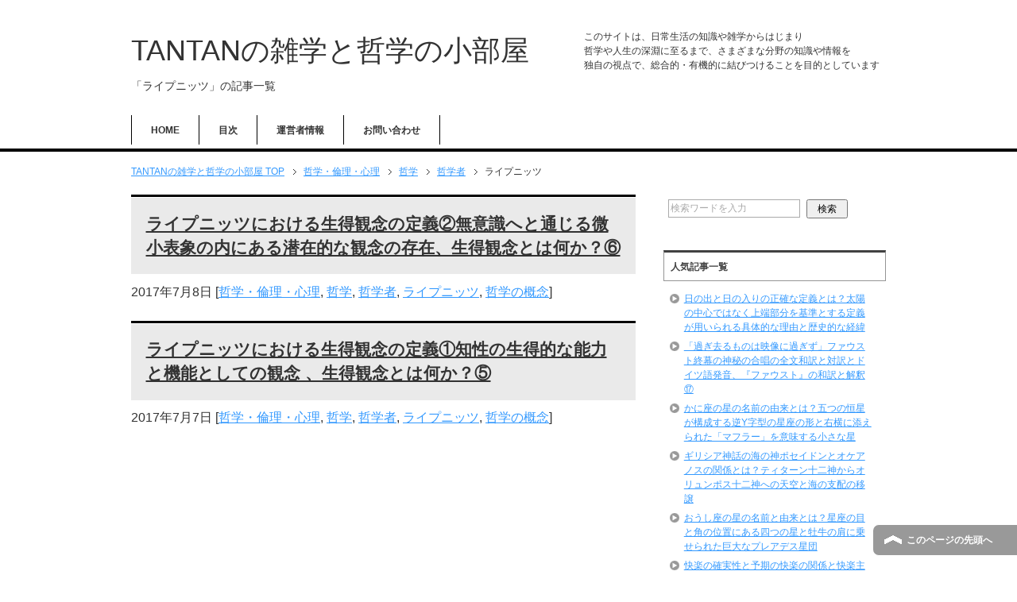

--- FILE ---
content_type: text/html; charset=utf-8
request_url: https://www.google.com/recaptcha/api2/aframe
body_size: 258
content:
<!DOCTYPE HTML><html><head><meta http-equiv="content-type" content="text/html; charset=UTF-8"></head><body><script nonce="wk0vIvHUd0ZQn_JGicLEDA">/** Anti-fraud and anti-abuse applications only. See google.com/recaptcha */ try{var clients={'sodar':'https://pagead2.googlesyndication.com/pagead/sodar?'};window.addEventListener("message",function(a){try{if(a.source===window.parent){var b=JSON.parse(a.data);var c=clients[b['id']];if(c){var d=document.createElement('img');d.src=c+b['params']+'&rc='+(localStorage.getItem("rc::a")?sessionStorage.getItem("rc::b"):"");window.document.body.appendChild(d);sessionStorage.setItem("rc::e",parseInt(sessionStorage.getItem("rc::e")||0)+1);localStorage.setItem("rc::h",'1769103933009');}}}catch(b){}});window.parent.postMessage("_grecaptcha_ready", "*");}catch(b){}</script></body></html>